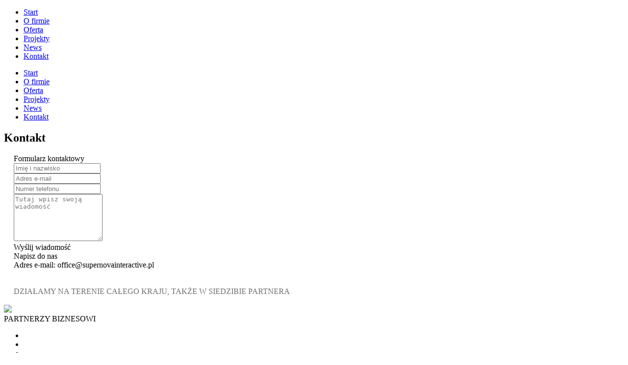

--- FILE ---
content_type: text/html; charset=utf-8
request_url: https://supernovainteractive.pl/kontakt
body_size: 4100
content:
<!DOCTYPE html>
<!--[if lt IE 7]>      <html class="no-js lt-ie9 lt-ie8 lt-ie7"> <![endif]-->
<!--[if IE 7]>         <html class="no-js lt-ie9 lt-ie8"> <![endif]-->
<!--[if IE 8]>         <html class="no-js lt-ie9"> <![endif]-->
<!--[if gt IE 8]><!--> <html class="no-js"> <!--<![endif]-->
<head>
    <meta charset="utf-8">
    <meta http-equiv="X-UA-Compatible" content="IE=edge,chrome=1">
	<meta name="format-detection" content="telephone=no">
	  <base href="https://supernovainteractive.pl/kontakt" />
  <meta http-equiv="content-type" content="text/html; charset=utf-8" />
  <meta name="robots" content="index, follow" />
  <meta name="keywords" content="e-biznes, zarządzanie projektami, project management, zarządzanie projektami informatycznymi, business intelligence, business consulting, it consulting, zarządzanie it, zarządzanie strategiczne, planowanie strategiczne" />
  <meta name="title" content="Kontakt" />
  <meta name="author" content="Administrator" />
  <meta name="description" content="Zapraszamy do kontaktu z firmą SuperNova Interactive. Profesjonalnie doradzimy w realizacji projektu IT. Działamy na terenie całego kraju, także w siedzibie Klienta.
" />
  <meta name="generator" content="" />
  <title>Kontakt - dane teleadresowe | Supernova Interactive</title>

    <meta name="viewport" content="width=device-width, initial-scale=1.0, maximum-scale=1.0">
    <link rel="stylesheet" href="/templates/default/css/main.css">
	<link rel="stylesheet" href="/templates/default/css/fancybox.css">
	<link rel="icon" href="/templates/default/images/favicon.ico" type="image/x-icon" />
	<script type="text/javascript" src="https://ajax.googleapis.com/ajax/libs/jquery/1/jquery.min.js"></script>
	<script type="text/javascript" src="/templates/default/js/jquery.fancybox.min.js"></script>
	<script type="text/javascript" src="/templates/default/js/jquery.tinycarousel.min.js"></script>
	<!-- Facebook Conversion Code for SNI SG -->
	<script>(function() {
	  var _fbq = window._fbq || (window._fbq = []);
	  if (!_fbq.loaded) {
		var fbds = document.createElement('script');
		fbds.async = true;
		fbds.src = '//connect.facebook.net/en_US/fbds.js';
		var s = document.getElementsByTagName('script')[0];
		s.parentNode.insertBefore(fbds, s);
		_fbq.loaded = true;
	  }
	})();
	window._fbq = window._fbq || [];
	window._fbq.push(['track', '6021523897235', {'value':'0.00','currency':'PLN'}]);
	</script>
	<noscript><img height="1" width="1" alt="" style="display:none" src="https://www.facebook.com/tr?ev=6021523897235&amp;cd[value]=0.00&amp;cd[currency]=PLN&amp;noscript=1" /></noscript>
	
<!-- Google tag (gtag.js) -->
<script async src="https://www.googletagmanager.com/gtag/js?id=G-EZ0S4QWKNQ"></script>
<script>
  window.dataLayer = window.dataLayer || [];
  function gtag(){dataLayer.push(arguments);}
  gtag('js', new Date());

  gtag('config', 'G-EZ0S4QWKNQ');
</script>

</head>

<body>


<header id="header">
	<div class="wrap">
		<a href="/" class="logo left"></a>
		<ul class="menu"><li class="item1"><a href="https://supernovainteractive.pl/"><span>Start</span></a></li><li class="item2"><a href="/o-firmie"><span>O firmie</span></a></li><li class="parent item3"><a href="/oferta"><span>Oferta</span></a></li><li class="item4"><a href="/projekty"><span>Projekty</span></a></li><li class="item5"><a href="/newsy"><span>News</span></a></li><li id="current" class="active item6"><a href="/kontakt"><span>Kontakt</span></a></li></ul>
		<div class="clr"></div>
		<a href="https://www.facebook.com/supernovainteractive.eu" class="fb" target="_blank"></a>
		<div class="menu_mbl_hmb"></div>
	</div>
</header>
<div class="menu_mbl">
	<ul class="menu"><li class="item1"><a href="https://supernovainteractive.pl/"><span>Start</span></a></li><li class="item2"><a href="/o-firmie"><span>O firmie</span></a></li><li class="parent item3"><a href="/oferta"><span>Oferta</span></a></li><li class="item4"><a href="/projekty"><span>Projekty</span></a></li><li class="item5"><a href="/newsy"><span>News</span></a></li><li id="current" class="active item6"><a href="/kontakt"><span>Kontakt</span></a></li></ul>
</div>
<section id="intro" class="subpage">
	<div class="wrap">
				<h1>Kontakt</h1>
			</div>
</section>
<section id="subpage">
	<div class="wrap">
		
		
				<div class="left_col"><div class="text">
		<div class="column" style="padding-left:20px;">
			<form action="" method="post" name="kontakt" enctype="multipart/form-data">				<div class="contactform">								<span class="naglowek">Formularz kontaktowy</span><br/>				<div class="input">					<div class="input_inner">						<input type="text" name="imienazwisko" value="" placeholder="Imię i nazwisko" />					</div>				</div>				<div class="input">					<div class="input_inner">						<input type="text" name="email" value="" placeholder="Adres e-mail" />					</div>				</div>				<div class="input">					<div class="input_inner">						<input type="text" name="telefon" value="" placeholder="Numer telefonu" />					</div>				</div>				<div class="clr"></div>				<div class="textarea left">					<div class="input_inner">						<textarea name="wiadomosc" placeholder="Tutaj wpisz swoją wiadomość" rows="6"></textarea>					</div>				</div>				<div class="clr"></div>				<div class="submit right">					<div class="input_inner">						<span class="button_more" onclick="document['kontakt'].submit()">Wyślij wiadomość</span>					</div>				</div>				<div class="clr"></div>				<span class="naglowek">Napisz do nas</span><br/><span class="email">Adres e-mail: <a href="/cdn-cgi/l/email-protection" class="__cf_email__" data-cfemail="95faf3f3fcf6f0d5e6e0e5f0e7fbfae3f4fcfbe1f0e7f4f6e1fce3f0bbe5f9">[email&#160;protected]</a></span>			</div><br />
<div style="clear:both;color:#707070;"><br />DZIAŁAMY NA TERENIE CAŁEGO KRAJU, TAKŻE W SIEDZIBIE PARTNERA</div>
<br />	</div>
		<div class="clr"></div>
</div>
</div>
				<div class="right_col">
						<div class="jarek"><img src="/templates/default/images/jarek.jpg" /></div>
					</div>
				<div class="clr"></div>
					</div>
</section>
<style>.client16 {background:url(https://supernovainteractive.pl/images/portfolio/onet2.png) no-repeat;}.client16:hover {background:url(https://supernovainteractive.pl/images/portfolio/onet.png) no-repeat;}.client1 {background:url(https://supernovainteractive.pl/images/portfolio/money2.jpg) no-repeat;}.client1:hover {background:url(https://supernovainteractive.pl/images/portfolio/money2-h.jpg) no-repeat;}.client9 {background:url(https://supernovainteractive.pl/images/portfolio/20200124_175321_zeto.png) no-repeat;}.client9:hover {background:url(https://supernovainteractive.pl/images/portfolio/zetosa.png) no-repeat;}.client3 {background:url(https://supernovainteractive.pl/images/portfolio/az.jpg) no-repeat;}.client3:hover {background:url(https://supernovainteractive.pl/images/portfolio/az-h.jpg) no-repeat;}.client4 {background:url(https://supernovainteractive.pl/images/portfolio/meczykipl.png) no-repeat;}.client4:hover {background:url(https://supernovainteractive.pl/images/portfolio/meczyki.png) no-repeat;}.client13 {background:url(https://supernovainteractive.pl/images/portfolio/snip_logo3a.png) no-repeat;}.client13:hover {background:url(https://supernovainteractive.pl/images/portfolio/snip_logo3b.png) no-repeat;}.client15 {background:url(https://supernovainteractive.pl/images/portfolio/ski-jumps-a.png) no-repeat;}.client15:hover {background:url(https://supernovainteractive.pl/images/portfolio/ski-jumps.png) no-repeat;}.client8 {background:url(https://supernovainteractive.pl/images/portfolio/exsite.jpg) no-repeat;}.client8:hover {background:url(https://supernovainteractive.pl/images/portfolio/exsite-h.jpg) no-repeat;}.client18 {background:url(https://supernovainteractive.pl/images/portfolio/ski_jump_simulator.png) no-repeat;}.client18:hover {background:url(https://supernovainteractive.pl/images/portfolio/ski_jump_simulator_skoki.png) no-repeat;}.client5 {background:url(https://supernovainteractive.pl/images/portfolio/agrofoto.jpg) no-repeat;}.client5:hover {background:url(https://supernovainteractive.pl/images/portfolio/agrofoto-h.jpg) no-repeat;}.client2 {background:url(https://supernovainteractive.pl/images/portfolio/interaktywnie.jpg) no-repeat;}.client2:hover {background:url(https://supernovainteractive.pl/images/portfolio/interaktywnie-h.jpg) no-repeat;}.client11 {background:url(https://supernovainteractive.pl/images/portfolio/28szare4.jpg) no-repeat;}.client11:hover {background:url(https://supernovainteractive.pl/images/portfolio/28small.jpg) no-repeat;}.client19 {background:url(https://supernovainteractive.pl/images/portfolio/gry-przegladarkowe-siriusmag-pl-1.png) no-repeat;}.client19:hover {background:url(https://supernovainteractive.pl/images/portfolio/gry-przegladarkowe-siriusmag-pl-2.png) no-repeat;}.client20 {background:url(https://supernovainteractive.pl/images/portfolio/tworzenie-gier-playgame-1.png) no-repeat;}.client20:hover {background:url(https://supernovainteractive.pl/images/portfolio/tworzenie-gier-playgame-1a.png) no-repeat;}.client21 {background:url(https://supernovainteractive.pl/images/portfolio/gry-pilka-nozna-logo-6.png) no-repeat;}.client21:hover {background:url(https://supernovainteractive.pl/images/portfolio/gry-pilka-nozna-logo-5.png) no-repeat;}.client22 {background:url(https://supernovainteractive.pl/images/portfolio/darmowe-gry-online-logo-02.png) no-repeat;}.client22:hover {background:url(https://supernovainteractive.pl/images/portfolio/darmowe-gry-online-logo-01.png) no-repeat;}</style><section id="clients">	<div class="wrap">		<div class="section_title line">PARTNERZY BIZNESOWI</div>		<div id="slider1">			<div class="viewport">				<ul class="overview">										<li>												<div style="display:none;">							<div id="client16" class="client_inner">								<a href="https://onet.pl/" rel="nofollow" class="client_logo client16" target="_blank"></a>								<div class="client_desc">GRUPA ONET-RAP POLSKA TO WIODĄCY WYDAWCA INTERNETOWY I PRASOWY NA POLSKIM RYNKU</div>							</div>						</div>						<a href="#client16" target="_blank" class="fancybox client16"></a>					</li>										<li>												<div style="display:none;">							<div id="client1" class="client_inner">								<a href="https://money.pl" rel="nofollow" class="client_logo client1" target="_blank"></a>								<div class="client_desc">NAJWIĘKSZY SERWIS BIZNESOWY W POLSCE [4,5 MLN UU/M-C]</div>							</div>						</div>						<a href="#client1" target="_blank" class="fancybox client1"></a>					</li>										<li>												<div style="display:none;">							<div id="client9" class="client_inner">								<a href="https://zeto.com.pl" rel="nofollow" class="client_logo client9" target="_blank"></a>								<div class="client_desc">INTEGRATOR INFRASTRUKTURY I ROZWIĄZAŃ TELEINFORMATYCZNYCH, DOSTAWCA ROZWIĄZAŃ IT DLA BIZNESU [50+ LAT NA RYNKU INFORMATYCZNYM]</div>							</div>						</div>						<a href="#client9" target="_blank" class="fancybox client9"></a>					</li>										<li>												<div style="display:none;">							<div id="client3" class="client_inner">								<a href="https://az.pl" rel="nofollow" class="client_logo client3" target="_blank"></a>								<div class="client_desc">DYSPOZYTOR DOMEN I USŁUGODAWCA HOSTINGU     [III NAJWIĘKSZY W POLSCE]</div>							</div>						</div>						<a href="#client3" target="_blank" class="fancybox client3"></a>					</li>										<li>												<div style="display:none;">							<div id="client4" class="client_inner">								<a href="https://meczyki.pl" rel="nofollow" class="client_logo client4" target="_blank"></a>								<div class="client_desc">PORTAL SKIEROWANY DO KIBICÓW SPORTU [1.1 MLN UU/mc]</div>							</div>						</div>						<a href="#client4" target="_blank" class="fancybox client4"></a>					</li>										<li>												<div style="display:none;">							<div id="client13" class="client_inner">								<a href="https://portalmmo.pl" rel="dofollow" class="client_logo client13" target="_blank"></a>								<div class="client_desc">SERWIS SPOŁECZNOŚCIOWY DLA GRACZY</div>							</div>						</div>						<a href="#client13" target="_blank" class="fancybox client13"></a>					</li>										<li>												<div style="display:none;">							<div id="client15" class="client_inner">								<a href="https://ski-jumps.pl/" rel="dofollow" class="client_logo client15" target="_blank"></a>								<div class="client_desc">SPORTOWA GRA MMO O TEMATYCE SKOKÓW NARCIARSKICH</div>							</div>						</div>						<a href="#client15" target="_blank" class="fancybox client15"></a>					</li>										<li>												<div style="display:none;">							<div id="client8" class="client_inner">								<a href="https://exsite.pl/" rel="nofollow" class="client_logo client8" target="_blank"></a>								<div class="client_desc">PORTAL WAREZOWY [35 MLN PV/m-c]</div>							</div>						</div>						<a href="#client8" target="_blank" class="fancybox client8"></a>					</li>										<li>												<div style="display:none;">							<div id="client18" class="client_inner">								<a href="https://skijumpsimulator.com/" rel="dofollow" class="client_logo client18" target="_blank"></a>								<div class="client_desc">INTERAKTYWNA GRA MMORPG -  SKOKI NARCIARSKIE MULTIPLAYER</div>							</div>						</div>						<a href="#client18" target="_blank" class="fancybox client18"></a>					</li>										<li>												<div style="display:none;">							<div id="client5" class="client_inner">								<a href="https://agrofoto.pl" rel="nofollow" class="client_logo client5" target="_blank"></a>								<div class="client_desc">NAJWIĘKSZY W POLSCE PORTAL SPOŁECZNOŚCIOWY SKIEROWANY DLA BRANŻY ROLNEJ [400 TYS. UU/m-c]</div>							</div>						</div>						<a href="#client5" target="_blank" class="fancybox client5"></a>					</li>										<li>												<div style="display:none;">							<div id="client2" class="client_inner">								<a href="https://interaktywnie.com" rel="nofollow" class="client_logo client2" target="_blank"></a>								<div class="client_desc">NAJSTARSZY POLSKI SERWIS O MARKETINGU I BIZNESIE</div>							</div>						</div>						<a href="#client2" target="_blank" class="fancybox client2"></a>					</li>										<li>												<div style="display:none;">							<div id="client11" class="client_inner">								<a href="https://ppcito.pl" rel="nofollow" class="client_logo client11" target="_blank"></a>								<div class="client_desc">MIĘDZYNARODOWY DYSTRYBUTOR SPRZĘTU W BRANŻY MEDYCZNEJ ORAZ BIOTECHNOLOGICZNEJ. E-COMMERCE.</div>							</div>						</div>						<a href="#client11" target="_blank" class="fancybox client11"></a>					</li>										<li>												<div style="display:none;">							<div id="client19" class="client_inner">								<a href="https://siriusmag.pl" rel="dofollow" class="client_logo client19" target="_blank"></a>								<div class="client_desc">SERWIS GAMINGOWY Z GRAMI PRZEGLĄDARKOWYMI WWW</div>							</div>						</div>						<a href="#client19" target="_blank" class="fancybox client19"></a>					</li>										<li>												<div style="display:none;">							<div id="client20" class="client_inner">								<a href="https://p-z-p.pl" rel="nofollow" class="client_logo client20" target="_blank"></a>								<div class="client_desc">ZAMÓWIENIA I TWORZENIE GIER KOMPUTEROWYCH</div>							</div>						</div>						<a href="#client20" target="_blank" class="fancybox client20"></a>					</li>										<li>												<div style="display:none;">							<div id="client21" class="client_inner">								<a href="https://fifa17-download.com/" rel="dofollow" class="client_logo client21" target="_blank"></a>								<div class="client_desc">SERWIS Z GRAMI SPORTOWYMI I PIŁKARSKIMI</div>							</div>						</div>						<a href="#client21" target="_blank" class="fancybox client21"></a>					</li>										<li>												<div style="display:none;">							<div id="client22" class="client_inner">								<a href="https://sciagnij-gre.pl/" rel="nofollow" class="client_logo client22" target="_blank"></a>								<div class="client_desc">SERWIS Z GRAMI ONLINE I ZARABIANIEM W SIECI</div>							</div>						</div>						<a href="#client22" target="_blank" class="fancybox client22"></a>					</li>									</ul>			</div>		</div>	</div></section>
<footer id="footer">
	<div class="wrap">
		<a href="https://www.facebook.com/supernovainteractive.eu" class="fb" target="_blank"></a>
		<div class="left">© 2008-2026 SuperNova Interactive. All rights reserved.</div><div class="right">	<a href="/kontakt">Kontakt</a></div><div class="clr"></div>
	</div>
</footer>

<script data-cfasync="false" src="/cdn-cgi/scripts/5c5dd728/cloudflare-static/email-decode.min.js"></script><script>
jQuery("document").ready(function($){
	
	$('.fancybox').fancybox();
	
	$('#slider1').tinycarousel({interval: true, intervalTime: 3000});
	
	$('.close').click(function(){
			$('#system-message').hide();
		});
  
	var nav = $('#header');
		
	$(window).scroll(function () {
		if ($(this).scrollTop() > 50) {
			nav.addClass("fixedheader");
		} else {
			nav.removeClass("fixedheader");
		}
	});
	
	$(window).scroll(function () {
		if ($(this).scrollTop() >= 170 && $(this).scrollTop() <= 350) {
			$('.offer_small').addClass("fixedmodule");
		} else {
			$('.offer_small').removeClass("fixedmodule");
		}
	});
	
		$(window).scroll(function () {
		if ($(this).scrollTop() >= 170) {
			$('.blog_box').addClass("fixedmodule");
		} else {
			$('.blog_box').removeClass("fixedmodule");
		}
	});
		
	$(window).scroll(function () {
		if ($(this).scrollTop() >= 170) {
			$('.right_bg').addClass("fixedmodule");
		} else {
			$('.right_bg').removeClass("fixedmodule");
		}
	});
	
	$(".menu_mbl").hide();
	$('.menu_mbl_hmb').click(function(){
		$(".menu_mbl").slideToggle('');
	});

});
</script>

<script defer src="https://static.cloudflareinsights.com/beacon.min.js/vcd15cbe7772f49c399c6a5babf22c1241717689176015" integrity="sha512-ZpsOmlRQV6y907TI0dKBHq9Md29nnaEIPlkf84rnaERnq6zvWvPUqr2ft8M1aS28oN72PdrCzSjY4U6VaAw1EQ==" data-cf-beacon='{"version":"2024.11.0","token":"1f9958ab12c14d5e8a49d4481d6951cb","r":1,"server_timing":{"name":{"cfCacheStatus":true,"cfEdge":true,"cfExtPri":true,"cfL4":true,"cfOrigin":true,"cfSpeedBrain":true},"location_startswith":null}}' crossorigin="anonymous"></script>
</body>
</html>
